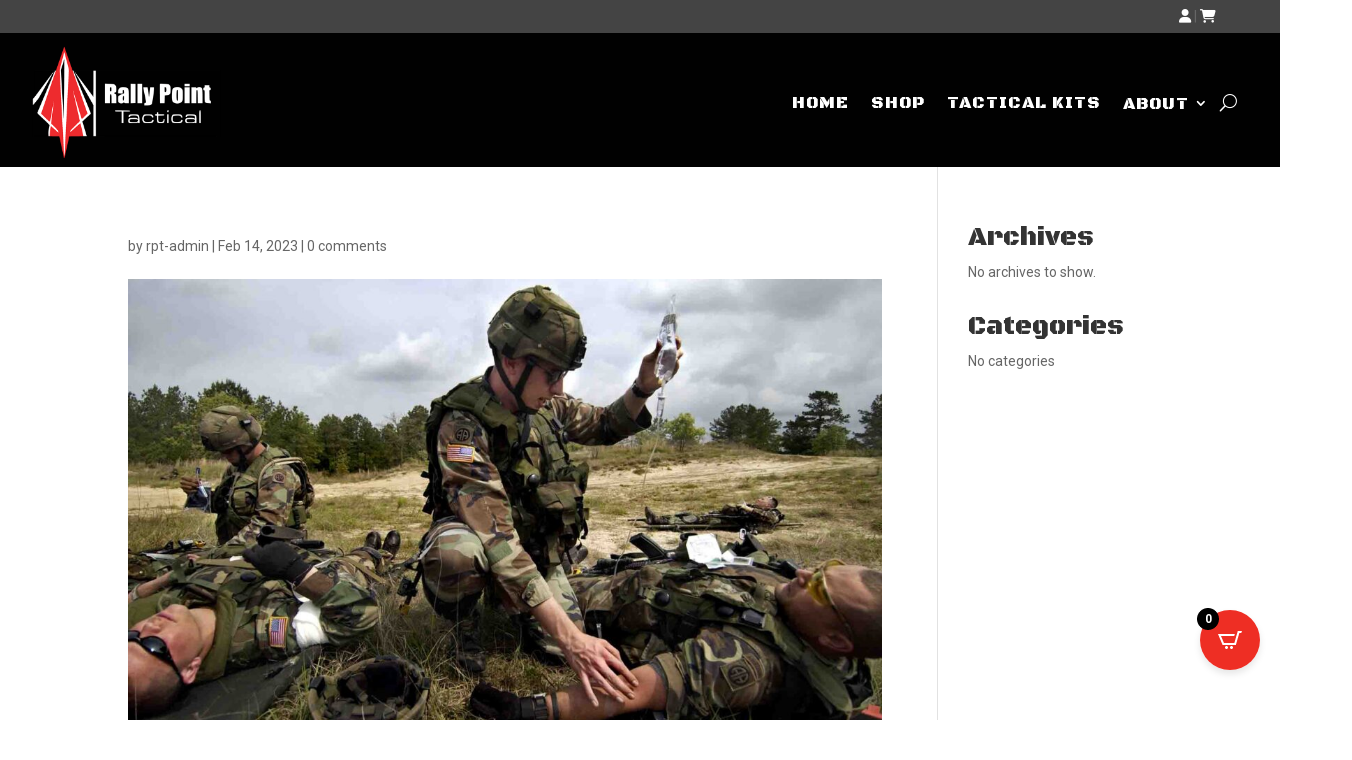

--- FILE ---
content_type: text/html; charset=utf-8
request_url: https://www.google.com/recaptcha/api2/anchor?ar=1&k=6LeYUsAkAAAAAL-PYkuU7Dvpgf9R5APNXh3UVLPb&co=aHR0cHM6Ly9ycHRhY3RpY2FsLmNvbTo0NDM.&hl=en&v=N67nZn4AqZkNcbeMu4prBgzg&theme=light&size=normal&anchor-ms=20000&execute-ms=30000&cb=f2rtipt6kxhr
body_size: 49534
content:
<!DOCTYPE HTML><html dir="ltr" lang="en"><head><meta http-equiv="Content-Type" content="text/html; charset=UTF-8">
<meta http-equiv="X-UA-Compatible" content="IE=edge">
<title>reCAPTCHA</title>
<style type="text/css">
/* cyrillic-ext */
@font-face {
  font-family: 'Roboto';
  font-style: normal;
  font-weight: 400;
  font-stretch: 100%;
  src: url(//fonts.gstatic.com/s/roboto/v48/KFO7CnqEu92Fr1ME7kSn66aGLdTylUAMa3GUBHMdazTgWw.woff2) format('woff2');
  unicode-range: U+0460-052F, U+1C80-1C8A, U+20B4, U+2DE0-2DFF, U+A640-A69F, U+FE2E-FE2F;
}
/* cyrillic */
@font-face {
  font-family: 'Roboto';
  font-style: normal;
  font-weight: 400;
  font-stretch: 100%;
  src: url(//fonts.gstatic.com/s/roboto/v48/KFO7CnqEu92Fr1ME7kSn66aGLdTylUAMa3iUBHMdazTgWw.woff2) format('woff2');
  unicode-range: U+0301, U+0400-045F, U+0490-0491, U+04B0-04B1, U+2116;
}
/* greek-ext */
@font-face {
  font-family: 'Roboto';
  font-style: normal;
  font-weight: 400;
  font-stretch: 100%;
  src: url(//fonts.gstatic.com/s/roboto/v48/KFO7CnqEu92Fr1ME7kSn66aGLdTylUAMa3CUBHMdazTgWw.woff2) format('woff2');
  unicode-range: U+1F00-1FFF;
}
/* greek */
@font-face {
  font-family: 'Roboto';
  font-style: normal;
  font-weight: 400;
  font-stretch: 100%;
  src: url(//fonts.gstatic.com/s/roboto/v48/KFO7CnqEu92Fr1ME7kSn66aGLdTylUAMa3-UBHMdazTgWw.woff2) format('woff2');
  unicode-range: U+0370-0377, U+037A-037F, U+0384-038A, U+038C, U+038E-03A1, U+03A3-03FF;
}
/* math */
@font-face {
  font-family: 'Roboto';
  font-style: normal;
  font-weight: 400;
  font-stretch: 100%;
  src: url(//fonts.gstatic.com/s/roboto/v48/KFO7CnqEu92Fr1ME7kSn66aGLdTylUAMawCUBHMdazTgWw.woff2) format('woff2');
  unicode-range: U+0302-0303, U+0305, U+0307-0308, U+0310, U+0312, U+0315, U+031A, U+0326-0327, U+032C, U+032F-0330, U+0332-0333, U+0338, U+033A, U+0346, U+034D, U+0391-03A1, U+03A3-03A9, U+03B1-03C9, U+03D1, U+03D5-03D6, U+03F0-03F1, U+03F4-03F5, U+2016-2017, U+2034-2038, U+203C, U+2040, U+2043, U+2047, U+2050, U+2057, U+205F, U+2070-2071, U+2074-208E, U+2090-209C, U+20D0-20DC, U+20E1, U+20E5-20EF, U+2100-2112, U+2114-2115, U+2117-2121, U+2123-214F, U+2190, U+2192, U+2194-21AE, U+21B0-21E5, U+21F1-21F2, U+21F4-2211, U+2213-2214, U+2216-22FF, U+2308-230B, U+2310, U+2319, U+231C-2321, U+2336-237A, U+237C, U+2395, U+239B-23B7, U+23D0, U+23DC-23E1, U+2474-2475, U+25AF, U+25B3, U+25B7, U+25BD, U+25C1, U+25CA, U+25CC, U+25FB, U+266D-266F, U+27C0-27FF, U+2900-2AFF, U+2B0E-2B11, U+2B30-2B4C, U+2BFE, U+3030, U+FF5B, U+FF5D, U+1D400-1D7FF, U+1EE00-1EEFF;
}
/* symbols */
@font-face {
  font-family: 'Roboto';
  font-style: normal;
  font-weight: 400;
  font-stretch: 100%;
  src: url(//fonts.gstatic.com/s/roboto/v48/KFO7CnqEu92Fr1ME7kSn66aGLdTylUAMaxKUBHMdazTgWw.woff2) format('woff2');
  unicode-range: U+0001-000C, U+000E-001F, U+007F-009F, U+20DD-20E0, U+20E2-20E4, U+2150-218F, U+2190, U+2192, U+2194-2199, U+21AF, U+21E6-21F0, U+21F3, U+2218-2219, U+2299, U+22C4-22C6, U+2300-243F, U+2440-244A, U+2460-24FF, U+25A0-27BF, U+2800-28FF, U+2921-2922, U+2981, U+29BF, U+29EB, U+2B00-2BFF, U+4DC0-4DFF, U+FFF9-FFFB, U+10140-1018E, U+10190-1019C, U+101A0, U+101D0-101FD, U+102E0-102FB, U+10E60-10E7E, U+1D2C0-1D2D3, U+1D2E0-1D37F, U+1F000-1F0FF, U+1F100-1F1AD, U+1F1E6-1F1FF, U+1F30D-1F30F, U+1F315, U+1F31C, U+1F31E, U+1F320-1F32C, U+1F336, U+1F378, U+1F37D, U+1F382, U+1F393-1F39F, U+1F3A7-1F3A8, U+1F3AC-1F3AF, U+1F3C2, U+1F3C4-1F3C6, U+1F3CA-1F3CE, U+1F3D4-1F3E0, U+1F3ED, U+1F3F1-1F3F3, U+1F3F5-1F3F7, U+1F408, U+1F415, U+1F41F, U+1F426, U+1F43F, U+1F441-1F442, U+1F444, U+1F446-1F449, U+1F44C-1F44E, U+1F453, U+1F46A, U+1F47D, U+1F4A3, U+1F4B0, U+1F4B3, U+1F4B9, U+1F4BB, U+1F4BF, U+1F4C8-1F4CB, U+1F4D6, U+1F4DA, U+1F4DF, U+1F4E3-1F4E6, U+1F4EA-1F4ED, U+1F4F7, U+1F4F9-1F4FB, U+1F4FD-1F4FE, U+1F503, U+1F507-1F50B, U+1F50D, U+1F512-1F513, U+1F53E-1F54A, U+1F54F-1F5FA, U+1F610, U+1F650-1F67F, U+1F687, U+1F68D, U+1F691, U+1F694, U+1F698, U+1F6AD, U+1F6B2, U+1F6B9-1F6BA, U+1F6BC, U+1F6C6-1F6CF, U+1F6D3-1F6D7, U+1F6E0-1F6EA, U+1F6F0-1F6F3, U+1F6F7-1F6FC, U+1F700-1F7FF, U+1F800-1F80B, U+1F810-1F847, U+1F850-1F859, U+1F860-1F887, U+1F890-1F8AD, U+1F8B0-1F8BB, U+1F8C0-1F8C1, U+1F900-1F90B, U+1F93B, U+1F946, U+1F984, U+1F996, U+1F9E9, U+1FA00-1FA6F, U+1FA70-1FA7C, U+1FA80-1FA89, U+1FA8F-1FAC6, U+1FACE-1FADC, U+1FADF-1FAE9, U+1FAF0-1FAF8, U+1FB00-1FBFF;
}
/* vietnamese */
@font-face {
  font-family: 'Roboto';
  font-style: normal;
  font-weight: 400;
  font-stretch: 100%;
  src: url(//fonts.gstatic.com/s/roboto/v48/KFO7CnqEu92Fr1ME7kSn66aGLdTylUAMa3OUBHMdazTgWw.woff2) format('woff2');
  unicode-range: U+0102-0103, U+0110-0111, U+0128-0129, U+0168-0169, U+01A0-01A1, U+01AF-01B0, U+0300-0301, U+0303-0304, U+0308-0309, U+0323, U+0329, U+1EA0-1EF9, U+20AB;
}
/* latin-ext */
@font-face {
  font-family: 'Roboto';
  font-style: normal;
  font-weight: 400;
  font-stretch: 100%;
  src: url(//fonts.gstatic.com/s/roboto/v48/KFO7CnqEu92Fr1ME7kSn66aGLdTylUAMa3KUBHMdazTgWw.woff2) format('woff2');
  unicode-range: U+0100-02BA, U+02BD-02C5, U+02C7-02CC, U+02CE-02D7, U+02DD-02FF, U+0304, U+0308, U+0329, U+1D00-1DBF, U+1E00-1E9F, U+1EF2-1EFF, U+2020, U+20A0-20AB, U+20AD-20C0, U+2113, U+2C60-2C7F, U+A720-A7FF;
}
/* latin */
@font-face {
  font-family: 'Roboto';
  font-style: normal;
  font-weight: 400;
  font-stretch: 100%;
  src: url(//fonts.gstatic.com/s/roboto/v48/KFO7CnqEu92Fr1ME7kSn66aGLdTylUAMa3yUBHMdazQ.woff2) format('woff2');
  unicode-range: U+0000-00FF, U+0131, U+0152-0153, U+02BB-02BC, U+02C6, U+02DA, U+02DC, U+0304, U+0308, U+0329, U+2000-206F, U+20AC, U+2122, U+2191, U+2193, U+2212, U+2215, U+FEFF, U+FFFD;
}
/* cyrillic-ext */
@font-face {
  font-family: 'Roboto';
  font-style: normal;
  font-weight: 500;
  font-stretch: 100%;
  src: url(//fonts.gstatic.com/s/roboto/v48/KFO7CnqEu92Fr1ME7kSn66aGLdTylUAMa3GUBHMdazTgWw.woff2) format('woff2');
  unicode-range: U+0460-052F, U+1C80-1C8A, U+20B4, U+2DE0-2DFF, U+A640-A69F, U+FE2E-FE2F;
}
/* cyrillic */
@font-face {
  font-family: 'Roboto';
  font-style: normal;
  font-weight: 500;
  font-stretch: 100%;
  src: url(//fonts.gstatic.com/s/roboto/v48/KFO7CnqEu92Fr1ME7kSn66aGLdTylUAMa3iUBHMdazTgWw.woff2) format('woff2');
  unicode-range: U+0301, U+0400-045F, U+0490-0491, U+04B0-04B1, U+2116;
}
/* greek-ext */
@font-face {
  font-family: 'Roboto';
  font-style: normal;
  font-weight: 500;
  font-stretch: 100%;
  src: url(//fonts.gstatic.com/s/roboto/v48/KFO7CnqEu92Fr1ME7kSn66aGLdTylUAMa3CUBHMdazTgWw.woff2) format('woff2');
  unicode-range: U+1F00-1FFF;
}
/* greek */
@font-face {
  font-family: 'Roboto';
  font-style: normal;
  font-weight: 500;
  font-stretch: 100%;
  src: url(//fonts.gstatic.com/s/roboto/v48/KFO7CnqEu92Fr1ME7kSn66aGLdTylUAMa3-UBHMdazTgWw.woff2) format('woff2');
  unicode-range: U+0370-0377, U+037A-037F, U+0384-038A, U+038C, U+038E-03A1, U+03A3-03FF;
}
/* math */
@font-face {
  font-family: 'Roboto';
  font-style: normal;
  font-weight: 500;
  font-stretch: 100%;
  src: url(//fonts.gstatic.com/s/roboto/v48/KFO7CnqEu92Fr1ME7kSn66aGLdTylUAMawCUBHMdazTgWw.woff2) format('woff2');
  unicode-range: U+0302-0303, U+0305, U+0307-0308, U+0310, U+0312, U+0315, U+031A, U+0326-0327, U+032C, U+032F-0330, U+0332-0333, U+0338, U+033A, U+0346, U+034D, U+0391-03A1, U+03A3-03A9, U+03B1-03C9, U+03D1, U+03D5-03D6, U+03F0-03F1, U+03F4-03F5, U+2016-2017, U+2034-2038, U+203C, U+2040, U+2043, U+2047, U+2050, U+2057, U+205F, U+2070-2071, U+2074-208E, U+2090-209C, U+20D0-20DC, U+20E1, U+20E5-20EF, U+2100-2112, U+2114-2115, U+2117-2121, U+2123-214F, U+2190, U+2192, U+2194-21AE, U+21B0-21E5, U+21F1-21F2, U+21F4-2211, U+2213-2214, U+2216-22FF, U+2308-230B, U+2310, U+2319, U+231C-2321, U+2336-237A, U+237C, U+2395, U+239B-23B7, U+23D0, U+23DC-23E1, U+2474-2475, U+25AF, U+25B3, U+25B7, U+25BD, U+25C1, U+25CA, U+25CC, U+25FB, U+266D-266F, U+27C0-27FF, U+2900-2AFF, U+2B0E-2B11, U+2B30-2B4C, U+2BFE, U+3030, U+FF5B, U+FF5D, U+1D400-1D7FF, U+1EE00-1EEFF;
}
/* symbols */
@font-face {
  font-family: 'Roboto';
  font-style: normal;
  font-weight: 500;
  font-stretch: 100%;
  src: url(//fonts.gstatic.com/s/roboto/v48/KFO7CnqEu92Fr1ME7kSn66aGLdTylUAMaxKUBHMdazTgWw.woff2) format('woff2');
  unicode-range: U+0001-000C, U+000E-001F, U+007F-009F, U+20DD-20E0, U+20E2-20E4, U+2150-218F, U+2190, U+2192, U+2194-2199, U+21AF, U+21E6-21F0, U+21F3, U+2218-2219, U+2299, U+22C4-22C6, U+2300-243F, U+2440-244A, U+2460-24FF, U+25A0-27BF, U+2800-28FF, U+2921-2922, U+2981, U+29BF, U+29EB, U+2B00-2BFF, U+4DC0-4DFF, U+FFF9-FFFB, U+10140-1018E, U+10190-1019C, U+101A0, U+101D0-101FD, U+102E0-102FB, U+10E60-10E7E, U+1D2C0-1D2D3, U+1D2E0-1D37F, U+1F000-1F0FF, U+1F100-1F1AD, U+1F1E6-1F1FF, U+1F30D-1F30F, U+1F315, U+1F31C, U+1F31E, U+1F320-1F32C, U+1F336, U+1F378, U+1F37D, U+1F382, U+1F393-1F39F, U+1F3A7-1F3A8, U+1F3AC-1F3AF, U+1F3C2, U+1F3C4-1F3C6, U+1F3CA-1F3CE, U+1F3D4-1F3E0, U+1F3ED, U+1F3F1-1F3F3, U+1F3F5-1F3F7, U+1F408, U+1F415, U+1F41F, U+1F426, U+1F43F, U+1F441-1F442, U+1F444, U+1F446-1F449, U+1F44C-1F44E, U+1F453, U+1F46A, U+1F47D, U+1F4A3, U+1F4B0, U+1F4B3, U+1F4B9, U+1F4BB, U+1F4BF, U+1F4C8-1F4CB, U+1F4D6, U+1F4DA, U+1F4DF, U+1F4E3-1F4E6, U+1F4EA-1F4ED, U+1F4F7, U+1F4F9-1F4FB, U+1F4FD-1F4FE, U+1F503, U+1F507-1F50B, U+1F50D, U+1F512-1F513, U+1F53E-1F54A, U+1F54F-1F5FA, U+1F610, U+1F650-1F67F, U+1F687, U+1F68D, U+1F691, U+1F694, U+1F698, U+1F6AD, U+1F6B2, U+1F6B9-1F6BA, U+1F6BC, U+1F6C6-1F6CF, U+1F6D3-1F6D7, U+1F6E0-1F6EA, U+1F6F0-1F6F3, U+1F6F7-1F6FC, U+1F700-1F7FF, U+1F800-1F80B, U+1F810-1F847, U+1F850-1F859, U+1F860-1F887, U+1F890-1F8AD, U+1F8B0-1F8BB, U+1F8C0-1F8C1, U+1F900-1F90B, U+1F93B, U+1F946, U+1F984, U+1F996, U+1F9E9, U+1FA00-1FA6F, U+1FA70-1FA7C, U+1FA80-1FA89, U+1FA8F-1FAC6, U+1FACE-1FADC, U+1FADF-1FAE9, U+1FAF0-1FAF8, U+1FB00-1FBFF;
}
/* vietnamese */
@font-face {
  font-family: 'Roboto';
  font-style: normal;
  font-weight: 500;
  font-stretch: 100%;
  src: url(//fonts.gstatic.com/s/roboto/v48/KFO7CnqEu92Fr1ME7kSn66aGLdTylUAMa3OUBHMdazTgWw.woff2) format('woff2');
  unicode-range: U+0102-0103, U+0110-0111, U+0128-0129, U+0168-0169, U+01A0-01A1, U+01AF-01B0, U+0300-0301, U+0303-0304, U+0308-0309, U+0323, U+0329, U+1EA0-1EF9, U+20AB;
}
/* latin-ext */
@font-face {
  font-family: 'Roboto';
  font-style: normal;
  font-weight: 500;
  font-stretch: 100%;
  src: url(//fonts.gstatic.com/s/roboto/v48/KFO7CnqEu92Fr1ME7kSn66aGLdTylUAMa3KUBHMdazTgWw.woff2) format('woff2');
  unicode-range: U+0100-02BA, U+02BD-02C5, U+02C7-02CC, U+02CE-02D7, U+02DD-02FF, U+0304, U+0308, U+0329, U+1D00-1DBF, U+1E00-1E9F, U+1EF2-1EFF, U+2020, U+20A0-20AB, U+20AD-20C0, U+2113, U+2C60-2C7F, U+A720-A7FF;
}
/* latin */
@font-face {
  font-family: 'Roboto';
  font-style: normal;
  font-weight: 500;
  font-stretch: 100%;
  src: url(//fonts.gstatic.com/s/roboto/v48/KFO7CnqEu92Fr1ME7kSn66aGLdTylUAMa3yUBHMdazQ.woff2) format('woff2');
  unicode-range: U+0000-00FF, U+0131, U+0152-0153, U+02BB-02BC, U+02C6, U+02DA, U+02DC, U+0304, U+0308, U+0329, U+2000-206F, U+20AC, U+2122, U+2191, U+2193, U+2212, U+2215, U+FEFF, U+FFFD;
}
/* cyrillic-ext */
@font-face {
  font-family: 'Roboto';
  font-style: normal;
  font-weight: 900;
  font-stretch: 100%;
  src: url(//fonts.gstatic.com/s/roboto/v48/KFO7CnqEu92Fr1ME7kSn66aGLdTylUAMa3GUBHMdazTgWw.woff2) format('woff2');
  unicode-range: U+0460-052F, U+1C80-1C8A, U+20B4, U+2DE0-2DFF, U+A640-A69F, U+FE2E-FE2F;
}
/* cyrillic */
@font-face {
  font-family: 'Roboto';
  font-style: normal;
  font-weight: 900;
  font-stretch: 100%;
  src: url(//fonts.gstatic.com/s/roboto/v48/KFO7CnqEu92Fr1ME7kSn66aGLdTylUAMa3iUBHMdazTgWw.woff2) format('woff2');
  unicode-range: U+0301, U+0400-045F, U+0490-0491, U+04B0-04B1, U+2116;
}
/* greek-ext */
@font-face {
  font-family: 'Roboto';
  font-style: normal;
  font-weight: 900;
  font-stretch: 100%;
  src: url(//fonts.gstatic.com/s/roboto/v48/KFO7CnqEu92Fr1ME7kSn66aGLdTylUAMa3CUBHMdazTgWw.woff2) format('woff2');
  unicode-range: U+1F00-1FFF;
}
/* greek */
@font-face {
  font-family: 'Roboto';
  font-style: normal;
  font-weight: 900;
  font-stretch: 100%;
  src: url(//fonts.gstatic.com/s/roboto/v48/KFO7CnqEu92Fr1ME7kSn66aGLdTylUAMa3-UBHMdazTgWw.woff2) format('woff2');
  unicode-range: U+0370-0377, U+037A-037F, U+0384-038A, U+038C, U+038E-03A1, U+03A3-03FF;
}
/* math */
@font-face {
  font-family: 'Roboto';
  font-style: normal;
  font-weight: 900;
  font-stretch: 100%;
  src: url(//fonts.gstatic.com/s/roboto/v48/KFO7CnqEu92Fr1ME7kSn66aGLdTylUAMawCUBHMdazTgWw.woff2) format('woff2');
  unicode-range: U+0302-0303, U+0305, U+0307-0308, U+0310, U+0312, U+0315, U+031A, U+0326-0327, U+032C, U+032F-0330, U+0332-0333, U+0338, U+033A, U+0346, U+034D, U+0391-03A1, U+03A3-03A9, U+03B1-03C9, U+03D1, U+03D5-03D6, U+03F0-03F1, U+03F4-03F5, U+2016-2017, U+2034-2038, U+203C, U+2040, U+2043, U+2047, U+2050, U+2057, U+205F, U+2070-2071, U+2074-208E, U+2090-209C, U+20D0-20DC, U+20E1, U+20E5-20EF, U+2100-2112, U+2114-2115, U+2117-2121, U+2123-214F, U+2190, U+2192, U+2194-21AE, U+21B0-21E5, U+21F1-21F2, U+21F4-2211, U+2213-2214, U+2216-22FF, U+2308-230B, U+2310, U+2319, U+231C-2321, U+2336-237A, U+237C, U+2395, U+239B-23B7, U+23D0, U+23DC-23E1, U+2474-2475, U+25AF, U+25B3, U+25B7, U+25BD, U+25C1, U+25CA, U+25CC, U+25FB, U+266D-266F, U+27C0-27FF, U+2900-2AFF, U+2B0E-2B11, U+2B30-2B4C, U+2BFE, U+3030, U+FF5B, U+FF5D, U+1D400-1D7FF, U+1EE00-1EEFF;
}
/* symbols */
@font-face {
  font-family: 'Roboto';
  font-style: normal;
  font-weight: 900;
  font-stretch: 100%;
  src: url(//fonts.gstatic.com/s/roboto/v48/KFO7CnqEu92Fr1ME7kSn66aGLdTylUAMaxKUBHMdazTgWw.woff2) format('woff2');
  unicode-range: U+0001-000C, U+000E-001F, U+007F-009F, U+20DD-20E0, U+20E2-20E4, U+2150-218F, U+2190, U+2192, U+2194-2199, U+21AF, U+21E6-21F0, U+21F3, U+2218-2219, U+2299, U+22C4-22C6, U+2300-243F, U+2440-244A, U+2460-24FF, U+25A0-27BF, U+2800-28FF, U+2921-2922, U+2981, U+29BF, U+29EB, U+2B00-2BFF, U+4DC0-4DFF, U+FFF9-FFFB, U+10140-1018E, U+10190-1019C, U+101A0, U+101D0-101FD, U+102E0-102FB, U+10E60-10E7E, U+1D2C0-1D2D3, U+1D2E0-1D37F, U+1F000-1F0FF, U+1F100-1F1AD, U+1F1E6-1F1FF, U+1F30D-1F30F, U+1F315, U+1F31C, U+1F31E, U+1F320-1F32C, U+1F336, U+1F378, U+1F37D, U+1F382, U+1F393-1F39F, U+1F3A7-1F3A8, U+1F3AC-1F3AF, U+1F3C2, U+1F3C4-1F3C6, U+1F3CA-1F3CE, U+1F3D4-1F3E0, U+1F3ED, U+1F3F1-1F3F3, U+1F3F5-1F3F7, U+1F408, U+1F415, U+1F41F, U+1F426, U+1F43F, U+1F441-1F442, U+1F444, U+1F446-1F449, U+1F44C-1F44E, U+1F453, U+1F46A, U+1F47D, U+1F4A3, U+1F4B0, U+1F4B3, U+1F4B9, U+1F4BB, U+1F4BF, U+1F4C8-1F4CB, U+1F4D6, U+1F4DA, U+1F4DF, U+1F4E3-1F4E6, U+1F4EA-1F4ED, U+1F4F7, U+1F4F9-1F4FB, U+1F4FD-1F4FE, U+1F503, U+1F507-1F50B, U+1F50D, U+1F512-1F513, U+1F53E-1F54A, U+1F54F-1F5FA, U+1F610, U+1F650-1F67F, U+1F687, U+1F68D, U+1F691, U+1F694, U+1F698, U+1F6AD, U+1F6B2, U+1F6B9-1F6BA, U+1F6BC, U+1F6C6-1F6CF, U+1F6D3-1F6D7, U+1F6E0-1F6EA, U+1F6F0-1F6F3, U+1F6F7-1F6FC, U+1F700-1F7FF, U+1F800-1F80B, U+1F810-1F847, U+1F850-1F859, U+1F860-1F887, U+1F890-1F8AD, U+1F8B0-1F8BB, U+1F8C0-1F8C1, U+1F900-1F90B, U+1F93B, U+1F946, U+1F984, U+1F996, U+1F9E9, U+1FA00-1FA6F, U+1FA70-1FA7C, U+1FA80-1FA89, U+1FA8F-1FAC6, U+1FACE-1FADC, U+1FADF-1FAE9, U+1FAF0-1FAF8, U+1FB00-1FBFF;
}
/* vietnamese */
@font-face {
  font-family: 'Roboto';
  font-style: normal;
  font-weight: 900;
  font-stretch: 100%;
  src: url(//fonts.gstatic.com/s/roboto/v48/KFO7CnqEu92Fr1ME7kSn66aGLdTylUAMa3OUBHMdazTgWw.woff2) format('woff2');
  unicode-range: U+0102-0103, U+0110-0111, U+0128-0129, U+0168-0169, U+01A0-01A1, U+01AF-01B0, U+0300-0301, U+0303-0304, U+0308-0309, U+0323, U+0329, U+1EA0-1EF9, U+20AB;
}
/* latin-ext */
@font-face {
  font-family: 'Roboto';
  font-style: normal;
  font-weight: 900;
  font-stretch: 100%;
  src: url(//fonts.gstatic.com/s/roboto/v48/KFO7CnqEu92Fr1ME7kSn66aGLdTylUAMa3KUBHMdazTgWw.woff2) format('woff2');
  unicode-range: U+0100-02BA, U+02BD-02C5, U+02C7-02CC, U+02CE-02D7, U+02DD-02FF, U+0304, U+0308, U+0329, U+1D00-1DBF, U+1E00-1E9F, U+1EF2-1EFF, U+2020, U+20A0-20AB, U+20AD-20C0, U+2113, U+2C60-2C7F, U+A720-A7FF;
}
/* latin */
@font-face {
  font-family: 'Roboto';
  font-style: normal;
  font-weight: 900;
  font-stretch: 100%;
  src: url(//fonts.gstatic.com/s/roboto/v48/KFO7CnqEu92Fr1ME7kSn66aGLdTylUAMa3yUBHMdazQ.woff2) format('woff2');
  unicode-range: U+0000-00FF, U+0131, U+0152-0153, U+02BB-02BC, U+02C6, U+02DA, U+02DC, U+0304, U+0308, U+0329, U+2000-206F, U+20AC, U+2122, U+2191, U+2193, U+2212, U+2215, U+FEFF, U+FFFD;
}

</style>
<link rel="stylesheet" type="text/css" href="https://www.gstatic.com/recaptcha/releases/N67nZn4AqZkNcbeMu4prBgzg/styles__ltr.css">
<script nonce="w06FnxeiHxhV_GNAhfg19g" type="text/javascript">window['__recaptcha_api'] = 'https://www.google.com/recaptcha/api2/';</script>
<script type="text/javascript" src="https://www.gstatic.com/recaptcha/releases/N67nZn4AqZkNcbeMu4prBgzg/recaptcha__en.js" nonce="w06FnxeiHxhV_GNAhfg19g">
      
    </script></head>
<body><div id="rc-anchor-alert" class="rc-anchor-alert"></div>
<input type="hidden" id="recaptcha-token" value="[base64]">
<script type="text/javascript" nonce="w06FnxeiHxhV_GNAhfg19g">
      recaptcha.anchor.Main.init("[\x22ainput\x22,[\x22bgdata\x22,\x22\x22,\[base64]/[base64]/[base64]/ZyhXLGgpOnEoW04sMjEsbF0sVywwKSxoKSxmYWxzZSxmYWxzZSl9Y2F0Y2goayl7RygzNTgsVyk/[base64]/[base64]/[base64]/[base64]/[base64]/[base64]/[base64]/bmV3IEJbT10oRFswXSk6dz09Mj9uZXcgQltPXShEWzBdLERbMV0pOnc9PTM/bmV3IEJbT10oRFswXSxEWzFdLERbMl0pOnc9PTQ/[base64]/[base64]/[base64]/[base64]/[base64]\\u003d\x22,\[base64]\\u003d\\u003d\x22,\x22SsOZM8Oow6vDosOxJcOow6gbIMORwp8AwohxwrfCvMKpKMKvwonDj8KLBsObw5/Du8Omw4fDun3Djzdqw4xaNcKPwrzCjsKRbMKGw5fDu8OyBAwgw6/[base64]/[base64]/DqMKRwpXCkcOlJTjCvMKDw6DDjmYFwp3CoWHDn8OkUcKHwrLCqcKqZz/DinnCucKyAsKcwrzCqFp4w6LCs8OJw7NrD8KEJV/[base64]/Dp0UQV8KGYQfCqsO1EHpiPmHDg8OKwqvCtwoUXsOHw5DCtzFzMUnDqzDDm28rwrFTMsKRw5rChcKLCQIYw5LCoy3CtAN0wpwLw4LCulk6fhcgwpbCgMK4FsKCEjfCq0TDjsKowqLDpn5LbMKUdXzDrxTCqcO9woBaWD/[base64]/CqcKFeArDvcO+wqbCvS0rZMO+ZcOLw64zd8O3w4vCtB0Jw4DChsOONAfDrRzCisKdw5XDngzDslUsb8KuKC7DgFTCqsOaw7wufcKIUzEmScKow73ChyLDmsKcGMOUw5bDicKfwosCZi/CoEnDlT4Rw5sDw6nDpcKIw5jClsKPw77DpwBabMKZY2ECVW7CvFI3wp3DlnvCimTCqcOWwpBiw78WPMKgcsOuU8Kiw7dRRD3DoMKcw7JjcMOIb0/Cn8KewpzDksOQTB7CojIrVcKmwqPCikXCiW/CrAPCgMK7KMOuwohwDcOldjMEK8OTw5vDn8K+wrRQSkfDmMOkw5vCrGPDki7DtnURFcOdc8O/[base64]/AVzCkD1TTAvDqXbDo3g2wrFYw7bDq8Kzw6/DmH/DvsKkw5HCmsO+w6l8K8OzWcKgASNQHVQ/bcKjw6NFwphZwqoswqY3w6xEw6l0w4XDpsOqNxlWwrNHSz3DlcKqM8Knw7HCn8KSBsO+JjzCnR/[base64]/Ckwc/w7PDklfCggNgworChMOZC2HDhhDCjMOsdDDDoyrCv8K3bsOgSMK3w5nDtsKFw4hrw5XCssKOeSTCrGPCmGfCuRBhwoDDpRMTcGlUJcKUXsOqw77Cp8K/QcOLwrsycsKqwo7DnsKXw7rDscK/woDCt2HCghPClRdhPkrDgDbCmwjClMO1NsKMfk08MEzClMOOA0LDq8Olw5/Dv8O4DWAEwrnDlxfDnMKjw7JXw6w0CsKyF8K5asOpCQbDgU7CgsOvZ0Ztw5Bfwp1YwqPCuX0ZaGEhPcOew4t7SATCr8K8dsKVN8Kfw7RBw4XDjwHCr2/CsA/Dn8KgCMKAKlRrNCNsQ8KzLsO4J8O7MUIPw6/Cg1XDn8O6d8KnwrPCg8ONwppsbsKiwqvCgArCgcKnwpjCmw5ewr5Yw5vCgMKxw5zChUvDrTMew6nCrcK4w5QqwovDkRg0wobCuVlrEsOtOsOBw5lOw5xMw6jCnsO/MiNaw4t/w73Ch2DDtmjDh2TDtVkEw6JXbcKackHDjDYNU0Qmf8Kowo3Cnj1Lw4/[base64]/CpCUqdsKLRsO8HnDDusOCwo7CvsKhcyLCpmwSJ8OFFMKPwqRMw7bCgcOyCcK+wq7CvS7Cuw/CuEQjc8KYdQMpw73Cmy9SFMKlw6XCqXjDiX83wpN5w74OK1PDtRLDiU7DiDHDuWTDihfCtMO4wqoTw4gDw4vCrGhEwqIHwrDCtH/CrcK8w5DDmcKyVsO8wrtQCxFtwq/CmsObw50Xw5HCssKRPXTDoQvCs1vChsOjWsOYw4Zxw69/wr5uwp0kw4QbwqbDhMKtbMKnwpDDgcK6ecKvSMKhbsOGC8O7wpLCuHIWwr4Rwp0iworDrFHDiXjCszTDqGnDsADCpSgkU1sTwrDClRbDgsKDVjcQCC7DsMKAbATDsX/[base64]/[base64]/CqTjCmMO3Y3TDmMOewobCscKiwqnDv8O5AlTCmGzDs8Oiw7PCvcOvWMK6w6bDvWQUAhNFaMOsLxBeA8OeRMOsTkgowpTCh8OeMcKUYVhnwr/DqE4Ow50lBMKowpzCiH0wwr4SAMK2w5jDucOMw47CrsK9J8KuaDBPISnCqcO1w4EYwr9VV0EPw7/[base64]/[base64]/w4TCqcKJH8K7wqwbIsKzFsKCNnd1w7TCpS/DlcKmwoTCrFPDp3rCtxs9XRd3Sw9rV8Kew7xCwpFYaRo/w73CrxFEw7TCi0g1wo4dCBDCjEQpw4HCj8K4w5d9Ej3CvnbDtcKlN8KSwrXDjEwUEsKdwrfDgMKFLFIlwr/CtMOua8KWwqLDjznClg0DVsK7wqPDs8OvY8K9wpRUw4QxGk/Cr8KkEzdOCRzChXXDqsKpw6nDncOBwrrCvcOyNsK+wqvDvinCmQ7DmHQ9wqvDs8KQY8KBCMKMP10AwrMbwoEIW27DijRcw6bCinTCnxtUw4XDpibDqAVSwr/DryZcw7Yxwq3DkhzCtmBtw7vCln0xIXBsXVfDiDp6LcOkVWjChsOOXcO0wrZjFMK9wqbCpcOyw47CujnCrnh9PBZQDXk9w6rDjyVHXDLCgStSwr7Cq8OUw5BGK8OwwonDjE4FEMKSPW7ClHPCsx1vwqPCicO9OzZDw6/DsR/ChsOpBsKXw5g3wrs4w5YCYcOgHcKsw6TDucKcDChBw5fDhsOXw6cScsOGw6bCkR7CpsOuw6UQw5TCuMKewrLCvcKPw4zDhMKzw795w4/Dq8O5cjskdcK5wpHDssOAw68xOT0PwoV5Z0DCsSbDncOXw4rCpsKuW8K8VyDDmnImwpclw7J7wpbCjT3Ct8OfShjDnG/Dh8KTwprDoj3DrEvCr8O1wqVhPQ/CqUg1wrdcw7dgw7BqEcO4KS1Vw5fCgsKjw7/CkRvCiCDCnH3Ci0bCmRJ/f8OqWF5BAcKSwojDtwEDw77CqjDDo8OWAMKXLwfDr8KXw6HCvwfDmhg7wo7CjgIPfkJMwr1zCcOwGcOlw5nCnGTChXXCtsKXZsKZLB0UaDQLw4fDicOHw7XDp20cRBbDsyQhAMOtKBxTUUTDkAbDqyoVw6wQwq4resKRwrtlw5cswpt/UMOpC3U/[base64]/wrQXw6bDusOCSsK2woheVg/CvjAaw40TVjAEwrIPw4bDisOjwp7DocKww6NNwrRbDnnDiMKTwo7DukTCssOgcMKiwr7Cm8OtecK9FsOMdCfDosO1YS/Dg8KjMMO8cSHCh8O9b8Okw7xJUcKfw5vCsXQxwpk/ehIUwpDCs2vDscOdw67CmsKfTFwtw5TDiMOtwq/[base64]/CncOZE8Olw4Z8O8Okw4tKCiHCt3jDsWPCoWXCssOzDUnDvcOcF8KCw6EqG8KXIAvChsK3DCYleMKNOwhEw5B0VMK8ejPDsMO4worDhQZ7BMOMRBExw70ww7nCs8KFV8KAZ8KIw78ewo/Ck8KDw4/DmyIrDcKqw7lhwrvDrAIxw6HDtWHCkcK7w5xnwrTDlwrCrBllw4spSMKHw6/Dkn7ClsK3w6nCq8O/wqxJAMKewog4JcKgUMKxeMKJwqDDswljw6xWbkIrE2A6dC/DkcKdNgbCqMOWe8Orw7DCox7DmsOxXjEgG8OIfCFTa8OpLjnDuisfFMK/w7PDqMK+aQrCt0fDmMOYwpHCpsKUfsKxwpTDvgHCssO5w4ZmwpwiSQDDmgI6wpp8wrNmBkQ0wpTCjcKxU8OmR0jDl3Erw5jDpsORw7zCv0tawrXCjMKbfcKTfEsHah/DkmYCeMK3wrDDvlZsMUV6BADClVHDlQ00wrYQH0PCux7DhzFZNsOAw6/CnWPDsMOaRn5cw7Y6e2kYwrvDjMOGw6Z+woQLw50cwoLDsy5ObkzCtRY6MMKZRMK2woXCvGDCvzjCo3knesK7w74oImHDicOqwpTConXCpMOcw6LCinQsWXvDgyLDlsO0wrVWwpPCh0lDworCv0U5w47DqXAQCsOHTcKPBMOFwotVw6nCpcOzD3DDjTHDsT7CkBPDiR/Dsl7ClzHCg8KQGMK9GMKbL8KDW3jCin9HwpLCpWouZUAcKiHCk2LCtSzDscKRSlldwrtqwq9Tw7LDisOgUUE4w7HClcK4wpvDrMK3wqvDj8O1UVnCnzM+UcKZwrPDgmYFwpRlUDbCm2NgwqXCisKqbwTCh8KgZsOHw7/DqBcNAMKcwrzCoRlbNsOaw5IHw4pJw4rDvArDpx8IEMOewrp+w68jw4gEYcO0DxfDm8K2w4NIa8KDX8KhK2/[base64]/Dr3bCpMOLw67DjMKPwrgWXm1uwq3Coz7DnsKUBH5WwojDh8Kzw7USbAcWw7zDlGvCosKRwpAfHsK1WsKZw6TDkm/DrsOvwqBaw5MVBMOrw5owRcKXw7PCncKQwqHCkl7Du8KywooXwq1nwqdNeMOYwpRSworCkwBeDULDssO8w5c5Wxc0w7fDgTrCksKAw7MKw7bCsBXDrA94aHrDmU3DnUcnK0jCjC3CnsKXwqfCg8KUw4EzR8O9e8K/w4/DnRbCklTCik/DnjLDjELCnsKow5Ngw5Ftw5NWTgfClsOOwrfDv8KmwqHCkCTDhMKBw5dOPDQWwpAhwoEzFALCkMO2w60ww6VeAxLCr8KDXcK/dHI3wrVZFWbCn8KfwqfDgMOaWFvCkATCusOYfMKFLcKBw6LCgMOXIX5QwpnChMOLD8K7PhTDpmbCkcO7w6cDC0DDhy/[base64]/QMKuwpFkNMKpVsO0w7ZVw6LDhRjDnMOZw4jCk1zDvsOhE2HCgcKhCMKiHMKkw4/CmggvM8K7wr/Ds8K5OcOUwq0Kw5vCmjYjw5kZdsOgwq/[base64]/[base64]/D8KCAiDDvyLDq8K8w6DCsMO7wpphwpvDpsORw4XDpMO6QFpTF8Kdwq1hw6fCokBRVmDCrk0GbMOOw7nDscO+w7hnXsKCGsO7dcKUw4jCqgFCAcKMw4XDlHfCgMOVZgggwrjDozoUAMOxdBDDrMKYw689w5FAw5/DjEJWw4jCo8K0w4rCuFMxwprCisODW30dwpvDo8OIFMK6w5MKIhIkwoMOwrjCiG4MwprDmQgAJmHDhmnCoXjDmsKHKMKow4UXSCTDjz/DmQPDgjnDg1h8woxhwqQbw5vChH3DsTXCvcKnak7DkGvCqMK1IMKMMzxaDkXDgnctwqvCiMK7w6TCs8K+wrvDsjHCtG3Dj3bDuTjDlMKFUcKfwpAgw65ncTx2wq/[base64]/QW5oIT7DpWQ3w4zDj8OpZMOBS8KyHC4jw754woTDv8Oowp9gPMO3wpBCV8OLw78gw6k/fTc1w5zDk8OJwq/[base64]/[base64]/SXhsT8KGwoTDqCPDkDTCtk/[base64]/CpsKawop3HsK0wqvCh8KfBhzDtlLCjcOEHcKWIMOKw6jDqMO4WRgDZ3vCk1gOScO7a8K+NWMmDGoSwpcowovCiMKwRQM3HMKhwqfCm8OdDsOFw4TDmsKnEBnClQN2w6AyLWh3w4hMw7TDgsKJL8K4Dyw5YcOEwogGaQRceX/[base64]/DocOFw7B3wp7ChGXCncKdw4XCpH7CtMOdLsOaNsOiMhfCrMKzS8KTPkp8wr1awr/DtEPDicKcw4BKwrwGc1hYw4TDmMOdw4/DnsKqwp/DvcKjw4Y4wppHGcKrVMKPw5XCnMK6wr/DtsKiwpU1w5LDqAV1bUgFX8OUw7kbworCmCnDu1TCocOnw43DsT7CgcKawqtKw7nCh1/DhzwVw5tYHsKkaMKBVGHDkcKKw6Q5HsKNVDcwVcKbwokyw7TCmUPDtcOUw7MiMw4jw5hkEW1Vwr10RcO6PkfDh8KvZU7CucKMM8KfZhzCpiPCssO/w6TCo8KwEAZTw6FYwq1HCHd5OcOvPsKLwpXCm8OWL0HDlsOKwr4pw5wswox5wpzCsMKNQsOcw4LDnUXDg27Ci8KeLsK6Mxo+w4LDnMOmwq/CpRQ5w6fCh8KTwrU8SMOkRMKuf8OGDiwra8OFw77DkggcZMKcXSo5Ay/CkXXDpMKKN3R1w4bDm3t6w6BaEwXDhghcwr/DmAbCl3Ywd0BMw7rCqkF6c8KuwrwLwo3CvSMEw5DDlCVYUcOgdcK7IsO2AsO9aEPDrCFyw67ClyPDmgplWMOOwosJwo7CvsOOV8OOWCLDv8OyS8ODUcKjw5nDicKuOjIgWMOfw7bCkFPCvUcKwqcRRMKKwrDCqsKqPw8cM8Oxwr/DtlUwA8KswrXDo3/CrcK4wo1UUkBowp7Du0rCtMOpw5oowpHDuMK7wo/ClEhGX1jCkMOMM8KAwqLChMKZwokOw4DCtcKcOU/[base64]/w5hLw5fDux3Cvho8EhzDpUnCti8Vw6tkw450EmXDkMKjw6nDk8KPw5kCwqvDmcKLw6gbwr8Kb8KjC8OkTMO+N8O4wrjDu8OTw4XDocK7GmwFdiVSwrTDgMK6K2/[base64]/CsFbDj8KjYMKLV8K+U13DvG1kw5MqWMO6w7XDqGdVwoEiYsKhUijCosOIwp19wpHCuzM0wr/CnABnw4jDlmEAw5xhwr95B2zCkcK9FsOuw5QNwozCu8KkwqbDnGXDnMKsd8KAw6zDqsKhWcO/w7XDs2rDgcOrA1nDuiALdMOnwqvCsMKhLE4mw49owpIBF1IaRMO0wrvDrMK3wrHCsHbCrsObw49sZjbCusKsY8KDwpjCrTUfwrnCkcKhwq4DP8OEwoRgScKHBwfCpsODIgrCnmPCqSzDtgDDi8Kcw4A/wrvCtHAxK2VYw5HDjFXChApQE3gzDsOkacKuNFTDgMO8PHQlWDHDi0nCiMOww6Ejw4jDqMOmwq4Bw6hqw5TCjSDCrcOec3HDnVTCvExNw4PDhsKhwrhrQ8KYwpPDmwQvwqTCsMK2wp5Uw7/ChGM2b8KJHHvDjsOUMMKIw7caw71uQ0PDqcOZJS3Cl0lwwoIIE8O3wovDtQ/Ct8KNwqMJw6TDuRxpw4M/w7zCpDPDrkHCusK0w63CtnzDrMO2wojCh8O7wqwjwr7DgiFHf2ZowpkVJcO/ZMOkKcOzw6UjSTzCgWfDuSPCrsKKNm/DsMK+woDCiyIWw4XCl8OiAzXCtlNkesK+TS/DnEoWPhB/AcOiPWsxQ1fDq1rDpW/DncOJw6bDq8OSesOGc1fDq8KqQmZVG8KFw7QnG1/DmXFCSMKaw4XCjMKmS8OewoPDqF7DocOtw7o8woXDuBLDocOcw6Z7wr8kwq/DhMKLHcKiw5ZbwoTDinbDgEd9w5bDvzrCvSXDgsO8CcO4TsO5AGQ6wqlIwpoEwr/DnjZbTCYmwp5rB8KrDj0Gw6XCnWgFES/CtsKzT8KqwokcwqvDmMOaXcOlw6LDi8KiSlbDkcKhSsOKw5vCrWsTwqk/w4zDgMKtZnInwpvDpBMiw7DDq3fDmkUJSnzCoMK3w7zCny9Uw7DDtsKKMVpFw7HCtiRvwq/[base64]/Dk8KCw59GZ8ORGgMCwrdYw7HCksKYcRYsBQxAw45/wqlYw5rCgXTDsMKjwosif8Ktw5bChhLCiRXCrcOXczTCq0JWXg/CgcKaZToxYQbDvsOBZQRGTsOhw5ZKG8KAw5bCsgrDs21cw6RwFxZ7w4Q/UWbDs1bChC7DvMOhw6TCnzEZKVrCo1Azw5LDm8K+aWVYMFfDqRslX8KawrTCvWbChA/CkcO9wprDpDXCrxjCusOewoHDosOrfcO+wqIpB0AoZkXCpnXCu25sw63DpcO9WAcICcOYwpTDp3XCsy1nwovDpHcgb8KdHl/[base64]/Cv8K2a8K7PTDDpH/DmMO4RMKjw4vCuRUgdE8hw6HDmcKfUi/DsMOowo1QYcOlw6U5wrnCtQTCpcONagxnZCthacOIRVwqw73Cj2PDim3Cn3TChMKWw5jDoFgISBgxwrHDlh9bwr8iwp1RIcKlZyTDncOGQsOMwqoOMsOww6nCmsKbew7CkMODwr9qw6DDp8OaURsMJcKfwozDqMKfw6s/NXU3F3NPwp/CscKjwozDpMKGWMOSI8OZwobDqcO4VC1vwqJlw6RMX1VJw5nCmCTCujNqecK7w6J3JgUMwofDo8KEIm3CqlgoIWBOaMOpP8K+w77DrsK0w48kLMKRwrLDgMO0w6lucldyQcKfw4oyfMKkPEzCin/DiwIcUcODwp3DsA8gMEIGwrjCg08wwq/CmWxsdCYaKMOiBCEAw4fDtnnDiMKAJMKDw7PCpDpKwohedDMLcj/CgsKmw5sFw63Dh8KcZGZlV8OcWi7DijPCrcKbax1JPDbDnMKIAzEoXmA2wqAFw5vCjGPCk8KGB8OiRkDDscOfMwTDi8KZXUAyw5nCpm3DjsOcw73CnMKswpMzwq7DicOOJVvDkU7DtV8BwoYtwo3CnzZrw7TCiibCpz5Hw5bDkBAaMsOVw73Cuz/CmB56wr8vw6DCtcKQw7pAE2J6BMK3B8KEO8OcwqRow6DCkcKrw7onDRg/T8KQAioWGH8UwrjDqy7DsBtUbxIew4fChDRzw6PCkzNuw6jDgwDDt8KQfMKOHGFIwpHCosKEw6PDvsO/w6/CvcO3wrzDk8OcwrjCkxPClXZVw7MxwpLDgn7Cv8KqWFp0f0wNwqc/IFg+w5ANCMK2IUFbCDXCpcKgwr3CosKawrk1wrU4wr8mdkrDmiXCu8KXWmF5w59SAsOAXsKDw7ExfsKpw5c3w4FtEhhow6E6w5lmdsOHclXCsDLDkXllw77DhcK1w4fCmMK6w63Dr1rCrF7CgMOeecKtw6PDg8OQQ8K/w67DiCl7wqofNsK2w5Mowp89wo3CpsKTL8KqwqBIwpAYYAnCqsOswpjDtTABwrjDtcKQPMO1wooTwqnDm07Ds8KGwo3DpsKwcgTDqCrCi8Kkwrsxw7XDmcOlwpkTwoMMH2/Dv2bCk1zCpsOMEcKHw4cDOTzDqcOBwoJ3LgbDj8KJwrnDvyfCn8OLw7nDgcOYUl10U8OLByXCn8O/w5YVGMK0w5Z1wpMdw4XCksODHUvCisKdQAIIRcKHw4RYYxdFCkHChXnDknIswq5HwqN7CS03KcKvwqJWFS/CjzTCr0Qpw4x3VW/DisOmGFTCuMKwUh7CocO0wqBrA2xWaRgVNRvCgMOJwr7CsFrCvsOxQsOcwoQUwoIxTsKKwqMnw4zCnMKmQMOywpBBw6tuS8KdY8OZw6oTcMKRYcOhw4pMwpULCA0/RBR6b8KPw5DDjDLCiCEmD1zCpMKZw4vDt8KwwqnDkcK3cn8dw5wXP8OyMEHDucOCw4lmw5PCmcOEU8OHwqXCrCUZwpHCpMKyw688eDpTwqbDmcK6ZzZraGrDssOsw4jCkEh+N8Ouw6/DpsO8wpXCtcKvGT3Dn2TDmsOcFMOzw4ZjR2EiYgfDqRlmwrnDkyl1asO+w4/CgcKPfHgswrA6w5zDsw7CtzQcwo0YHcONKioiwpHDvnbDjgYZRE7CpT5XSsKUEsORwr7Di20Lw7p8acOAwrHDhcOmGcOqw7vDosKPwqxnwqA/EcKhwoDDuMKDAF1nfMOmT8O1OcOhwpJmWWt9w40mw506f3teKSfCqVw4NcOYSGEDJh98w7t1HsK9w4bCt8OBLBYuw5ITJcKhRcO/wrAhWwHCn29pYMK1f2zDmMOxC8ORwqxUJcK2w6HDpCcCw5c0w7hEQsOfOyjCpsOPAsK9wpPDmMOiwoQ8bU/Cn2vDsBk3wr4cw7zCl8KAQ0fDocOHFE7DksOzV8KmRQ3CmgBpw7NEwqvCmhIFO8O0LjsAwps/asKiw5fDohLCl2TDkHDCg8OQwrnCkcKYfcO1Tkckw7QdY0ZfRsKgUFHCgMOYOMKLw7VCEh3Cj2IVZwfCgsOQw5Y9F8K2DyN/w5cGwqEWwoZuw7TCvUzCm8KXegs+S8KDScOyUcOHbURsw7/DhgQtwowbYCHCucOfwpcBQUVRw5ELwrnCrMKNfMKvDnEndkDCk8KDFsOkb8OHLUcuM3XDgcKoZ8Ouw5zDrw/DlURfenzDsz0TRnkzw47DoGPDpR/[base64]/CsMKpBxJ9w7IHwpE5w4/CvSx8wovDkMKmLSEbAj0Gw7oewrTDjg8rFsO9UyF1wrnCvcOOfsKEEVfCvsO/WsK5wpjDrsO8MD0AeE4Nw6HCohBNwoHCrMO2wqLChsOrGi7DuGl1Ulwww6HDsMOsWx1+wpbCvsKvQkAVYsKLCk0ZwqRLwqZZQMOlw6Byw6DClRnCh8OLNMOFFXtgBV4zT8Orw6sxEcOrwqMawqglf3YmwpzDqExbwpTDtHbDvsKeHMKewpxqZMOBMcO/XsKiwoDDsl1awqTCicOaw5szw6PDt8OUw6/[base64]/w6vDt0HDrwglQMKaZRcZw4/DscK7SsO6w6pPw61Rwr/Dn1zDicO/[base64]/DtDFyd3gtwrXCmcOGU39QdmTCt8OswpJxXTMeRB/DrsORwpjDrsKqw5nCqVTDp8OMw4XCnQdTwq7DpMOJwrvCgMKPVlvDpsKUwpNuw68mwrvDmcO6w7xuw6hwAjFGCcOnRwTDhB/Cq8OheMOnLMK4w7TDn8K4LsOuw5RjBsO6HXvCrSItw58qQcOgQ8KrdGlHw6gSM8KXEmrDhsKyBwzDrMKXDMO9dW/CjEMuIybCmEbCg3lBcsO1f35gw6DDkg7CkcK7wq8ew4x8wo7DisKKw7tSdDfCvMOMwrbCkkjDi8KoXcKaw7jDjBjDiEfDisKww6TDsiBsQcKnOQbCghjDtMO/[base64]/w4Y4w6VMw4vCg3odwrhkwpDCohjCosOTOGXCqAQVw7vCkMOHwoBWw7V9w5p/EMK4wp58w6jDjUPDnlM9UTJ2wqnCvsO6VcO0RMO/c8OSw6TChy/CtnzCqsK5ZiRKWEvCp0xzOMKrHh9RWMOZLsKsdmlcGQcuVsK5wrwAw41tw6nDpcK+PsObwrcfw4PCp21Aw7xMc8OkwqcdR2Y2wpUydsO2w4sDPcKVw6TCq8OIw79cw7sxwoB8XGcCLcOYwqo4LcKDwp/DpcKcwqhcJcKRHBQNw5M2fcK7wrPDhj8owrfDjGQNwp02w6/Dt8OnwpzDtcOxw53DmnY1wo3CoTwldQHCm8K1w4I1P0ElBVDDljHCmGoiwrh+wqTCjCEZwpHDsADDhnHDlcOgZhrDpX7DohQxbSzCrcKsTE9tw73DsHLDuBbDpkN1woTCisO8wojCgxciw4twfsKMGMKww6/[base64]/[base64]/[base64]/IXnCmQQ5csOnw4PDicKNdFDDo3nDgMKpNsOyCzrDvMOHbMO3wrPDlCFlwr/Ci8OFYsKLQcOJwpnCvi0NGx7DlF/CohNqw64Mw5nCocKsXsKBfsK5wrhEPmZYwqzCqcKiw4HCkcO+wokGDxkCJsOFJ8KowptudAFfwq54w5XDsMOvw7wXw4/DjiduwozCo28Jw6fDvcOJHXTDmcKqwpR7w7/DpBDDk1HDv8Kgw6JLwrvCjUbDosOSw5c4X8OIZWnDlMKJw4ZXIcKHGMKlwoBCw4wPCsObwpBMw54bL07CoCEwwr1eUQDCqhZeOQDCvDbCn2hSw5Inw4XDohofHMOOB8KnPznDocOywojCi1lcwq/DlcOoIsKgAMKoQ3YSwoDDuMKmKMKZw6gUwqY8w6PDjDPCvXx9Y1s5VMOqw6cyNsODw6nDlsKlw6k4aHdIwrzCpT3Co8KQe3Z9LEzCo2rDrQcgUlVQw5PDu3BCXMKNQcK9Bh/CkcO0w5LDigjDusOqJFTCgMKMwr5/[base64]/DkBjCjMKHAGvCuBDCuxzCrS4lwpArw5M3wofCiyQdwp/[base64]/wqXDolvCqcK0HALDmcOSwrA7w70ACMKrwqzClSEuO8KSwpUYXybClFVUw4nDuGDDlcKnD8OUV8KEKcKdw5gWwp/DpsKzIsOBw5LCgcO3XiY8w5wMw77DosOxEsKqw7h3wp3ChsK+wrd+BlTDlsKWJMOpGMOSQltxw4MrXVMzwpnDmcKFwoI6dcKmJ8KJIsK3wr/CpHzDiD0gw6/[base64]/DtV97HsOzDXfChwMHw6vDscOLFMKpwqHDtGvCtMOqw7dNwrA+EcKMw77DmMOOw65Tw5jDkMKRwrnDvwrCujrDqVbCj8KNw43DrhjCkcOxwprDkcKIF1cZw7Fww4dAa8O9cg3DlsKQTCXDs8Oxd0PCgT7DiMKSGsKgQH8Tw5DCmn00wrIiwqwZwofCmC/DmMO0OsKEw50eaAMLb8OtRcKoZEDCtmVVw48fel1Lw5rCtcOVP03DvUrCk8K4XEjDgMOudhN7HMKdw6fCmTtewoTDm8KLw5nClmcqSsK3PxMTegAEw74fVGZfVsKOw7pUI1pLfnDDo8KNw5/ChsKkw6VVOTh8wonCtAbDhh/Dm8O7woohGsORW3NQw5N+Y8ORwrgZRcK9w5cfw67Dq3DCmMOwK8OwacOJEsKKd8K+R8OcwrBtQhTDkSnDqDg3w4U3woQxfnYEEcOYJsO1TsKTK8OYTcKVwprCh2DDpMKFwokcD8OtCsOOw4N+FMOJGcOFwqvDu0Adwo8QZwHDscK2I8O/FMOrwo1Zw5/Cq8OlYgNOZMOHc8OFYMKIAQ96KcOBw6jCnQnCkMOiwq0hT8K+IH4CasOOwrDCpcOpV8OZw6g/[base64]/DojbChVlVwrrChQcCBwfDm2FJwq3DkkfCisKowpspV8KXwopdJiXDow/CvXxfacKQw403ZcObLTo2HglWDTLCjEBIFMOTCcO7woEeLzgOwr8vw5HCoHhfVcOifcO3dBfDlAd2UMOnw5vChMOEOsO4w65fw4XCsDoEKggvD8OcZW/CgMOlw5QOGcOVwo0JIFkVw4/[base64]/DrcO3w6nDg8Otw6Ebw53Cl8OqwowxXRVaUVB6cFXCqztVNlMoRygmwpo7w6B+VMOGwpxTBDnDr8OVIsK+wq4dwp0iw6bCv8KVZzBrDBHDkUY6wofDkR4lw7PDhsONaMK/LTzDkMOnfUPDk3IoV27Do8K3w5UJX8ObwoYrw6NJw7VVw6TDusKTVMOcwroZw4I1Q8ONDMOGw7/DrMKLAnJHw53Ch3czRkxkbsOubiVzwqTDo0TDgh5hSMOTPMK/dGbCoUvDlcKHw47CgsOiw6YdIkLCp0dXwph4dBAMC8KqY0JgJHjCvhBfZmFWTH5IHGoJNjDDnxQVB8KJw4t8w5HCk8OBJsOtw7wsw4Z9QHvCksKDwrhDATzCoTB2wqvDmcKPEMOPw5R1EcOXw43DvsOrw5/ChT/CmcOaw6p4RirDqMKbQsKLA8KbQwUTOgdsXQvCpsOPwrDCuU3DmsOywoAwBcK8woxuLcKZaMOAPsKsKHLDoxTDosOvEjbDg8OwOxMxCcO/[base64]/[base64]/URpLRcKjSCFTN1FeLsK8UXTCnQ3CvS8oKXTCrDU7wr49w5MPw5DCqcO2wrfCvcKPPcKCEn7CqEnDlCN3IcK0VMO4aC8DwrHCuCxcIMKKw70/w690wq1Fw600w73DhsKcd8KNF8KhdEoBwrpGwpk3w7rDqXMlGW7Dv158Y09Bw6A6CRAuwqp1eh7DvMKpQwQcPRUwwrjCsRhGW8K8wrVVw7jCiMO4SFVfw4/DlT9ww7o+RU/CmU9kCcOBw400w5nCssOIX8OWEjrCuipVwp/CicKva3JMw4XCjkgJw4HCnEHDsMOKwoMVBcK2wqFFYsO/LQ7CsRJOwpUTw7wfwrTCkB7DlMKvAHvClDLDoSrDri7Cnm5rwqQddVPCun7CgFkLbMKiw4bDrcK5ISjDiGhww5fDucOnwpFcEzbDlMK5XcKSAMONwqp5NE/CsMKLSBTDuMKNJ1hBasORw6XCnxnCv8KPw5TChgnDkRgdw73DvcOJf8OFw4fDucKQwrPCsxjDvVc/F8OkO1/ClljDjWUlPMK5KWwbw7VoSRB/B8KGwqnCgcK2IsKWwpHDsAccwpA/w7/[base64]/Ch8K5dMKHwpgDSlR9GTN6YMKsw4VWOMOdKsOZRTlkwqrDlsKCwpsJGn/CgDzCr8KwamV+QsKAITjCgj/CmXhwdxMcw5zCi8K5wrrCs3PDoMOrwqYkCcK4w7nCmGTCl8KMScKhw64fIMKxwprDkXLDpjnCusKzwrLCgTTCvcO0YcK7w6/Ct2BrOsK8wpY8XMOaX2w3GMK8wqkYwoJ/wr7CiFE7w4XDuSlBQUEJFMK0OHkWNVrDnV4PYjt6ZzEUbGbDghjCqlLCihbCjcOjaADClX7DpmNtwpLDrCkAw4Q3w6TDmyrDj0FoCVXCrjNTwozDol7CpsO6T1nDi1Jqwo5nOU3ClsKsw65/[base64]/CpcKRwojDq8O2w7XChsK5JMOUeEokJWLCqMOew4fDkA9OQExbGcObOxk6wqrDggXDm8OewqPDrsOmw73DpgLDigYrw4bCjwDDkkIiw6zCsMKHeMKZwoDDtsORw5ocwqFpw5HCs2UOw5VQw6dcY8Kpwp7DpcOiEMKSwr7CkRvCmcKuwo/Dl8KhVinCnsObw75Hw4Bgw616w6g3w57CsgvCkcKkwp/Do8KFwpzDt8O7w4dRwr3DlCnDnlEiwrPDoD/DnsKSBRhhVwbDvFHCimgRGlFkwp/Cq8KnwovCqcKfMsKaXx8UwoQkw4dww6jCrsKdw7t7P8OFQW0mHcOZw6Rgw4gNYFt4w5AVSsOMw78Fwr3Cm8Kzw6w3wo3Ds8OmeMOHFcK3RsK+wonDh8OKwqZjahUwUE8eGcKjw4/[base64]/Cjm/CkWjCicOWw4HCucOsdwTDlR/CsiJpw7Ncw4hbFDckwqvDlcOZKG0pZ8Omw6otB0UiwoZ3BzDCuXpJXMORwqt/wqcfAcOAccKVfkYpw4rCvwVLTytiW8Ogw4UNacKdw7DCgl47wofCgMOywpdnw4hiw5XCqMOqwpjDlMOtCnfDp8K6wrVGwqF3wrN+wohmRsK/U8OAw7QKw7dNMCPCqkHCvsO8FMOuZ0w2w7IePcKaFh/DuRdWTsK6AsKJZcOWeMKow4HDtcKYw6rCj8K4fMOAc8OLwpPComs/[base64]/S2ZMw5xowqrCmMKQwqrCgRPDrMKaw4jDt19bw71Cw4h+w5PDuTjDp8Kkw6fDuMOIw63Cuxl/b8O5C8K1woYKYsKhwr3CiMO+JMO9W8KuwrvCjWU+w695w5fDosKsCcOHB2HCucO7wp8Rw73DnMKhw77Dun0/w47DlMOiwpAywqvCnQwwwrRtD8Ohwo/DocK/OzHDlcOtw5RmY8KhZ8OWw4TDjVDDrnsAwpfDiiBiw55VE8OXwrEaSMOsTsKYXkFmwp81esOBfMO0LMKTLcOEfsKROVARwqdmw4fCi8KdwpXDnsObP8OhEsKHXsKaw6bDoi1oTsOyFsKmSMKxwrZFwqvDs1/[base64]/DgMOkDsOMLMOnw4sgRDwjw6Nkw6kPRw/Cp2/[base64]/CtmXDhA4swr/DuBvCuRoGbVwwa2wpw45qecOmwoVRw4BXwp3CqyvDp3NGJBZjwoDCnMOEelstwqjDvMKLw6jCvcOHcG3CpsOATlXCn2nCgXLDssK9w4XCig4uwpJjbRNKO8KWIi/[base64]/CtMKtN157w5gtRMK8woAxecKAw44OEmrCv0/DkTt+wrbCqcO7w4IKw6JeJijDo8Obw5fDkww1wovCj3zDnMOuPVoCw51pccORw651OcOXacKufcKcwrfCosKhwqgOP8Kuw64rEBPDiAklAVjDsS9aY8KPPsOtZiEzwolSworDtcOXG8O2w4/DsMKQWcOqecOLe8K8wq3DnnPCuTpZRx8RwrTCicKzd8KQw5zCncO1K1EAa0dgEsO9YFfDtcOhLFjCvWR3WsKawoXDpcOVw7p8WsKtDsOYwqVMw7UbT3bCpcOmw7zCqcKeVwg6w5opwo/Cm8K7YMKOIMOpY8KjEcKWfGgsw6ZuAF1kKhbCmR9iw7zDjjZowoBsDRtrU8OCQsKow6EyI8KyBzcFwpkTM8OTwpIjR8OBw7d1wpwICjHCtMOFwrggbMKxw5p6HsKLTRfDgHvCvGDDhx/CogjCuR1JSsKhbcOsw4UdOTo+BMKSwpfCtixpfMKzw6JhPsK3NMO4wrUtwr04wosIw5/DilnCpMOnYMK6E8OwKzrDi8KuwrZxJGzDu1Jow45Ww6LCpG5bw44dR0dmSkTCrwwVAsKRCMKxw7N4Z8O5w7jCuMOkwqspbDbCucOJw4/DosK3WcKtWw94EkwjwqRbwqcuw6MiwrnCmhvCgsKow7Mzwp1DAMOVFgDCszIPwo3CgcO/wpjCqi7ChgYjc8K0IMK0A8OgZcK9G0jCpisuPzkeS2bDtjNlwo/CncO6ScOkw7wgQcKddsO3B8KQFHhERhxjLi/CqlJVwqEzw4vDglxSU8KOw5LCv8OlRcKywpZhBlIVGcO/wpbCvDrCpjLChsOOQk1xw7oSwpxLZMK8bDbCk8ORw6zChBLCuFlKw7/DkUPDknrCnh8TwqLDv8O9woc7w7YLVMKbGWfCqcKiIcO0w5fDiy0Ew4XDgsK3DDkwccODHGQ+YMOCVWvDtsK1w7XDlmJoEy8Hw4jCosOfw5NywpXDoVrCtSw6wq/[base64]/[base64]/DqGQxETtrwqZrw6M/BcKETMOGw6zDjmXDm1xdcSnDriDDjsOlXsKjPjQlw6YfIRfClUZFwr0Qw7zCtMOrahDDrn/Dn8KIFcKLZMOKwr8vWcO9esOyLEfCuTBHLsKUw4/Cqi0Rw5DDgMOVeMKvYcKhHDV/[base64]/CqsKrJ2HDuMOAwpHDqMKbw500w5lwa8KzwrbClsKEw5rDslLCusOHD1x3Um/DpcK+wqcAD2EPwp/DkW1NasK+w4ABRsKSYkfDoT/ClVbDl0EJETvDocOvw6NXPMOnTgHCmMK8HV97wrzDgcKiwoLDrGDDtXR9w6cKKMKgHsOyd2RMwonCiF7DtcKABj/[base64]/[base64]/DrsOXUcOBwqBwOS4+w4jCq8OsIg7CncKnw4nDgk3DhcOkDWALwpFWw4UATsOwwqtXaE7Cmz5Qw78GR8Ope3PDomTCpmrDk3ZbX8KpKsOdLMOJKMOnNsOEw68Fen5mHmHClsO0a2nDp8K8w5TCoxXDnMOqwrp4fTzDtmLCkQ9kw4sKQcKJB8OWwqV/TWo9VsOAwptjJcK8Wx7DgmPDgiIlSxcEZMKmwo1iYsKvwpUWwrZ3w53Cj1Mzwq5ZWk3DtcOwYMOIXAHDuSF2O1PDqUfDn8Okd8O1LSBOaSrDocODwqPDpSbClRoJwqfDuQPCs8KQwqzDm8OFFsO6w6TDk8K/[base64]/DjHzCqmzCuXp4wqVAOcKZwoLCmsKCwqxtOxTCn04bLH7DqcK9dsOYZGhZw40WAMO9LsOHw4nDjMO7JVfDvcO7worDsndXwr7CvMOwJMODScOEBTDCt8OqM8Ocdzocw6sIwoXDi8ORPsOmGsOIwobCrQ/[base64]/w4fDi8KEw47CkHnDl8OsXTAdwpjDvjxzHsKVw67Ds8OFT8KlH8KHw5/CpAxPGyrDribCscKOwqPCiEfDj8O/[base64]/ClkHCi8OTBWPDp2/DvcOvRsORJ8KDwo/Cs2A6w4sBwpECDsKxwppIwoDDhmXDmsK+MG3CqgF2Z8OSTFbDqSIFNRtsVMK1wq7CgMOnwod+LQTCqsKpThxrw7IbFQTDgGvCg8KoTsKncsOkQsKnw4TDjwrDsQzCvMKOw79ew4V7PMKdwpDCqALDoVfDulDCukTDiy/DgWHDmj8paljDonkGaglubMKETA7DtsOhwpLDs8Kawrtqw5Q1w7PDo23CiWJuT8KCNgopdlU\\u003d\x22],null,[\x22conf\x22,null,\x226LeYUsAkAAAAAL-PYkuU7Dvpgf9R5APNXh3UVLPb\x22,0,null,null,null,0,[21,125,63,73,95,87,41,43,42,83,102,105,109,121],[7059694,804],0,null,null,null,null,0,null,0,1,700,1,null,0,\[base64]/76lBhmnigkZhAoZnOKMAhmv8xEZ\x22,0,0,null,null,1,null,0,1,null,null,null,0],\x22https://rptactical.com:443\x22,null,[1,1,1],null,null,null,0,3600,[\x22https://www.google.com/intl/en/policies/privacy/\x22,\x22https://www.google.com/intl/en/policies/terms/\x22],\x22nmMD1MZvk7O0ePJn07tsw17dCoYGXa87cTq81PZFrFg\\u003d\x22,0,0,null,1,1769835817854,0,0,[1,101,13],null,[246,173,66,7],\x22RC-RCT8ILAIZ3I4Nw\x22,null,null,null,null,null,\x220dAFcWeA5XDT-HUvpIPkxkFpAyYYoUyy_MBW0F-jqyAgxYvgEanOmjAiXkPIZwpTLf4UPfGdRrMlyS2DoW8MCgP_lj8Y-hBCZAhQ\x22,1769918617691]");
    </script></body></html>